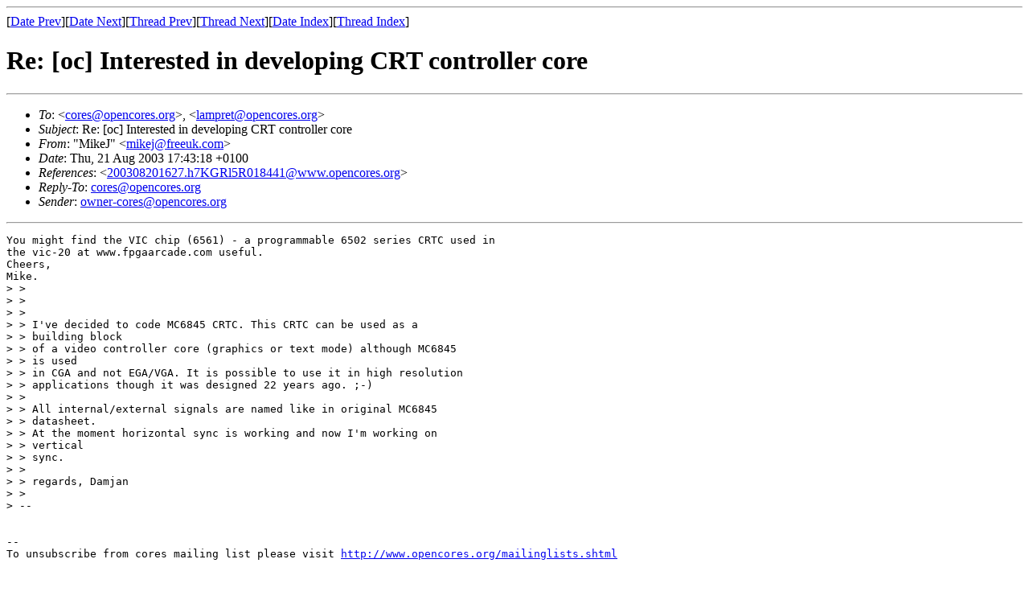

--- FILE ---
content_type: text/html
request_url: https://ftp6.gwdg.de/pub/misc/opencores/ml-archive/cores.processed/msg00064.html
body_size: 3946
content:
<!-- MHonArc v2.4.4 -->
<!--X-Subject: Re: [oc] Interested in developing CRT controller core -->
<!--X-From-R13: "[vxrX" <zvxrwNserrhx.pbz> -->
<!--X-Date: Thu, 21 Aug 2003 18:27:15 +0200 -->
<!--X-Message-Id: 001601c36803$547cee10$b49a7ed4@weed -->
<!--X-Content-Type: text/plain -->
<!--X-Reference: 200308201627.h7KGRl5R018441@www.opencores.org -->
<!--X-Head-End-->
<!DOCTYPE HTML PUBLIC "-//W3C//DTD HTML//EN">
<HTML>
<HEAD>
<TITLE>Re: [oc] Interested in developing CRT controller core</TITLE>
<LINK REV="made" HREF="mailto:mikej@freeuk.com">
</HEAD>
<BODY>
<!--X-Body-Begin-->
<!--X-User-Header-->
<!--X-User-Header-End-->
<!--X-TopPNI-->
<HR>
[<A HREF="msg00063.html">Date Prev</A>][<A HREF="msg00065.html">Date Next</A>][<A HREF="msg00056.html">Thread Prev</A>][<A HREF="msg00050.html">Thread Next</A>][<A HREF="maillist.html#00064">Date Index</A>][<A HREF="threads.html#00064">Thread Index</A>]
<!--X-TopPNI-End-->
<!--X-MsgBody-->
<!--X-Subject-Header-Begin-->
<H1>Re: [oc] Interested in developing CRT controller core</H1>
<HR>
<!--X-Subject-Header-End-->
<!--X-Head-of-Message-->
<UL>
<LI><em>To</em>: &lt;<A HREF="mailto:cores@opencores.org">cores@opencores.org</A>&gt;, &lt;<A HREF="mailto:lampret@opencores.org">lampret@opencores.org</A>&gt;</LI>
<LI><em>Subject</em>: Re: [oc] Interested in developing CRT controller core</LI>
<LI><em>From</em>: "MikeJ" &lt;<A HREF="mailto:mikej@freeuk.com">mikej@freeuk.com</A>&gt;</LI>
<LI><em>Date</em>: Thu, 21 Aug 2003 17:43:18 +0100</LI>
<LI><em>References</em>: &lt;<A HREF="msg00056.html">200308201627.h7KGRl5R018441@www.opencores.org</A>&gt;</LI>
<LI><em>Reply-To</em>: <A HREF="mailto:cores@opencores.org">cores@opencores.org</A></LI>
<LI><em>Sender</em>: <A HREF="mailto:owner-cores@opencores.org">owner-cores@opencores.org</A></LI>
</UL>
<!--X-Head-of-Message-End-->
<!--X-Head-Body-Sep-Begin-->
<HR>
<!--X-Head-Body-Sep-End-->
<!--X-Body-of-Message-->
<PRE>
You might find the VIC chip (6561) - a programmable 6502 series CRTC used in
the vic-20 at www.fpgaarcade.com useful.
Cheers,
Mike.
&gt; &gt;
&gt; &gt;
&gt; &gt;
&gt; &gt; I've decided to code MC6845 CRTC. This CRTC can be used as a
&gt; &gt; building block
&gt; &gt; of a video controller core (graphics or text mode) although MC6845
&gt; &gt; is used
&gt; &gt; in CGA and not EGA/VGA. It is possible to use it in high resolution
&gt; &gt; applications though it was designed 22 years ago. ;-)
&gt; &gt;
&gt; &gt; All internal/external signals are named like in original MC6845
&gt; &gt; datasheet.
&gt; &gt; At the moment horizontal sync is working and now I'm working on
&gt; &gt; vertical
&gt; &gt; sync.
&gt; &gt;
&gt; &gt; regards, Damjan
&gt; &gt;
&gt; --


--
To unsubscribe from cores mailing list please visit <A  HREF="http://www.opencores.org/mailinglists.shtml">http://www.opencores.org/mailinglists.shtml</A>

</PRE>

<!--X-Body-of-Message-End-->
<!--X-MsgBody-End-->
<!--X-Follow-Ups-->
<HR>
<!--X-Follow-Ups-End-->
<!--X-References-->
<UL><LI><STRONG>References</STRONG>:
<UL>
<LI><STRONG><A NAME="00056" HREF="msg00056.html">Re: [oc] Interested in developing CRT controller core</A></STRONG>
<UL><LI><EM>From:</EM> andy_chou@url.com.tw</LI></UL></LI>
</UL></LI></UL>
<!--X-References-End-->
<!--X-BotPNI-->
<UL>
<LI>Prev by Date:
<STRONG><A HREF="msg00063.html">Re: [oc] 8255 verilog code</A></STRONG>
</LI>
<LI>Next by Date:
<STRONG><A HREF="msg00065.html">[oc] Reconfigurable Computing Array (RCA)</A></STRONG>
</LI>
<LI>Prev by thread:
<STRONG><A HREF="msg00056.html">Re: [oc] Interested in developing CRT controller core</A></STRONG>
</LI>
<LI>Next by thread:
<STRONG><A HREF="msg00050.html">[oc] problem about "petrify"</A></STRONG>
</LI>
<LI>Index(es):
<UL>
<LI><A HREF="maillist.html#00064"><STRONG>Date</STRONG></A></LI>
<LI><A HREF="threads.html#00064"><STRONG>Thread</STRONG></A></LI>
</UL>
</LI>
</UL>

<!--X-BotPNI-End-->
<!--X-User-Footer-->
<!--X-User-Footer-End-->
</BODY>
</HTML>
